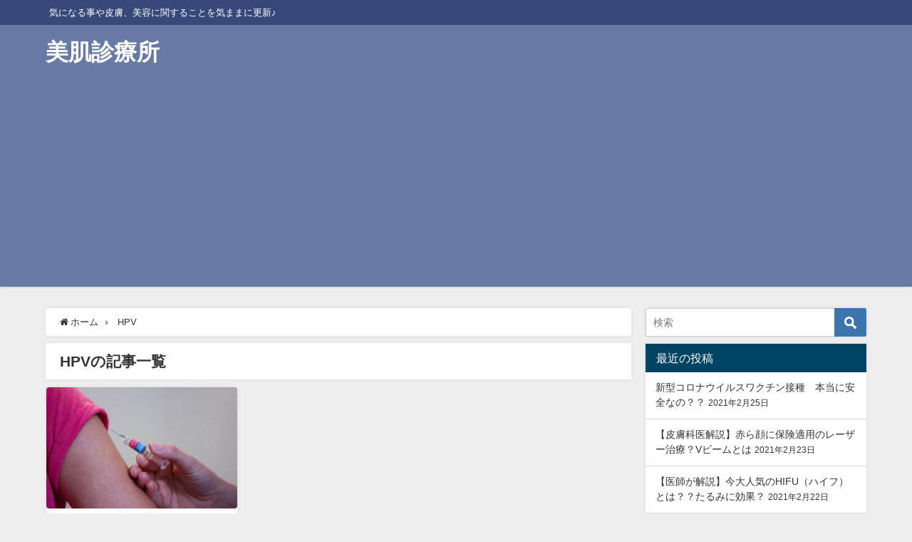

--- FILE ---
content_type: text/html; charset=UTF-8
request_url: https://nerineri-dr.com/tag/hpv/
body_size: 11485
content:
<!DOCTYPE html>
<html lang="ja">
<head>
<meta charset="utf-8">
<meta http-equiv="X-UA-Compatible" content="IE=edge">
<meta name="viewport" content="width=device-width, initial-scale=1" />
<title>  HPV | 皮膚科医の美肌診療所</title>
<meta name="robots" content="noindex,follow">
<link rel="canonical" href="">
<link rel="shortcut icon" href="">
<!--[if IE]>
		<link rel="shortcut icon" href="">
<![endif]-->
<link rel="apple-touch-icon" href="" />
<link rel='dns-prefetch' href='//cdnjs.cloudflare.com' />
<link rel='dns-prefetch' href='//s.w.org' />
<link rel="alternate" type="application/rss+xml" title="美肌診療所 &raquo; フィード" href="https://nerineri-dr.com/feed/" />
<link rel="alternate" type="application/rss+xml" title="美肌診療所 &raquo; コメントフィード" href="https://nerineri-dr.com/comments/feed/" />
<link rel="alternate" type="application/rss+xml" title="美肌診療所 &raquo; HPV タグのフィード" href="https://nerineri-dr.com/tag/hpv/feed/" />
<link rel='stylesheet'   href='https://nerineri-dr.com/wp-includes/css/dist/block-library/style.min.css?ver=4.6.5'  media='all'>
<link rel='stylesheet'   href='https://nerineri-dr.com/wp-content/plugins/contact-form-7/includes/css/styles.css?ver=4.6.5'  media='all'>
<link rel='stylesheet'   href='https://nerineri-dr.com/wp-content/plugins/wordpress-popular-posts/public/css/wpp.css?ver=4.6.5'  media='all'>
<link rel='stylesheet'   href='https://nerineri-dr.com/wp-content/themes/diver/style.min.css?ver=4.6.5'  media='all'>
<link rel='stylesheet'   href='https://nerineri-dr.com/wp-content/themes/diver_child/style.css?ver=4.6.5'  media='all'>
<link rel='stylesheet'   href='https://nerineri-dr.com/wp-content/themes/diver/lib/functions/editor/gutenberg/blocks.min.css?ver=4.6.5'  media='all'>
<link rel='stylesheet'   href='https://cdnjs.cloudflare.com/ajax/libs/Swiper/4.5.0/css/swiper.min.css'  media='all'>
<script src='https://nerineri-dr.com/wp-includes/js/jquery/jquery.js?ver=4.6.5' async charset='UTF-8'></script>
<script src='https://nerineri-dr.com/wp-includes/js/jquery/jquery-migrate.min.js?ver=4.6.5' async charset='UTF-8'></script>
<script type='text/javascript'>
/* <![CDATA[ */
var wpp_params = {"sampling_active":"0","sampling_rate":"100","ajax_url":"https:\/\/nerineri-dr.com\/wp-json\/wordpress-popular-posts\/v1\/popular-posts\/","ID":"","token":"535ee81f04","debug":""};
/* ]]> */
</script>
<script src='https://nerineri-dr.com/wp-content/plugins/wordpress-popular-posts/public/js/wpp-4.2.0.min.js?ver=4.6.5' async charset='UTF-8'></script>
<link rel="EditURI" type="application/rsd+xml" title="RSD" href="https://nerineri-dr.com/xmlrpc.php?rsd" />
<link rel="wlwmanifest" type="application/wlwmanifest+xml" href="https://nerineri-dr.com/wp-includes/wlwmanifest.xml" /> 
<meta name="generator" content="WordPress 5.2.23" />
<style>#onlynav ul ul,#nav_fixed #nav ul ul,.header-logo #nav ul ul{visibility:hidden;opacity:0;transition:.2s ease-in-out;transform:translateY(10px)}#onlynav ul ul ul,#nav_fixed #nav ul ul ul,.header-logo #nav ul ul ul{transform:translateX(-20px) translateY(0)}#onlynav ul li:hover>ul,#nav_fixed #nav ul li:hover>ul,.header-logo #nav ul li:hover>ul{visibility:visible;opacity:1;transform:translateY(0)}#onlynav ul ul li:hover>ul,#nav_fixed #nav ul ul li:hover>ul,.header-logo #nav ul ul li:hover>ul{transform:translateX(0) translateY(0)}</style><style>body{background:#eee;color:#333}a{color:#333}a:hover{color:#04C}.header-wrap,#header ul.sub-menu,#header ul.children,#scrollnav,.description_sp,#nav_fixed.fixed{background:#6779a5;color:#fff}.header-wrap a,#nav_fixed.fixed a,div.logo_title{color:#fff}.header-wrap a:hover,#nav_fixed.fixed a:hover,div.logo_title:hover{color:#04c}.drawer-nav-btn span{background-color:#fff}.drawer-nav-btn:before,.drawer-nav-btn:after{border-color:#fff}.header_small_menu{background:#364979;color:#fff;border-bottom:none}.header_small_menu a{color:#fff}.header_small_menu a:hover{color:#04c}#onlynav,#onlynav ul li a,#nav_fixed #nav ul ul{background:#6779a5;color:#fff}#onlynav ul>li:hover>a{background:#c8d0e2;color:#6779a5}#bigfooter{background:#6779a5;color:#fff}#bigfooter a{color:#fff}#bigfooter a:hover{color:#04c}#footer{background:#364979;color:#fff}#footer a{color:#fff}#footer a:hover{color:#04c}#sidebar .widget{background:#fff}.post-box-contents,#main-wrap #pickup_posts_container img,.hentry,#single-main .post-sub,.single_thumbnail,.navigation,.in_loop,#breadcrumb,.pickup-cat-list,.maintop-widget,.mainbottom-widget,#share_plz,.sticky-post-box,.catpage_content_wrap,.cat-post-main{background:#fff}.post-box{border-color:#5d8ac1}</style><style>.grid_post_thumbnail{height:170px}.post_thumbnail{height:180px}@media screen and (min-width:1201px){#main-wrap,.header-wrap .header-logo,.header_small_content,.bigfooter_wrap,.footer_content,.container_top_widget,.container_bottom_widget{width:90}}@media screen and (max-width:1200px){#main-wrap,.header-wrap .header-logo,.header_small_content,.bigfooter_wrap,.footer_content,.container_top_widget,.container_bottom_widget{width:96}}@media screen and (max-width:768px){#main-wrap,.header-wrap .header-logo,.header_small_content,.bigfooter_wrap,.footer_content,.container_top_widget,.container_bottom_widget{width:100%}}@media screen and (min-width:960px){#sidebar{width:310px}}@media screen and (max-width:767px){.grid_post_thumbnail{height:160px}.post_thumbnail{height:130px}}@media screen and (max-width:599px){.grid_post_thumbnail{height:100px}.post_thumbnail{height:70px}}</style><link rel="icon" href="https://nerineri-dr.com/wp-content/uploads/2019/07/cropped-HP-32x32.jpg" sizes="32x32" />
<link rel="icon" href="https://nerineri-dr.com/wp-content/uploads/2019/07/cropped-HP-192x192.jpg" sizes="192x192" />
<link rel="apple-touch-icon-precomposed" href="https://nerineri-dr.com/wp-content/uploads/2019/07/cropped-HP-180x180.jpg" />
<meta name="msapplication-TileImage" content="https://nerineri-dr.com/wp-content/uploads/2019/07/cropped-HP-270x270.jpg" />


<script src="https://apis.google.com/js/platform.js" async defer></script>
<script async src="//pagead2.googlesyndication.com/pagead/js/adsbygoogle.js"></script>
<script src="https://b.st-hatena.com/js/bookmark_button.js" charset="utf-8" async="async"></script>
<script>
window.___gcfg = {lang: 'ja'};
(function() {
var po = document.createElement('script'); po.type = 'text/javascript'; po.async = true;
po.src = 'https://apis.google.com/js/plusone.js';
var s = document.getElementsByTagName('script')[0]; s.parentNode.insertBefore(po, s);
})();
</script>

		<script>
		(function(i,s,o,g,r,a,m){i['GoogleAnalyticsObject']=r;i[r]=i[r]||function(){(i[r].q=i[r].q||[]).push(arguments)},i[r].l=1*new Date();a=s.createElement(o),m=s.getElementsByTagName(o)[0];a.async=1;a.src=g;m.parentNode.insertBefore(a,m)})(window,document,'script','//www.google-analytics.com/analytics.js','ga');ga('create',"UA-134687679-1",'auto');ga('send','pageview');</script>
		<meta name="google-site-verification" content="qwIVaAf4U2Z5ftJPb5maKMNZeQBQA-_YKR35UyU7pVQ" />

<script data-ad-client="ca-pub-9230269956557194" async src="https://pagead2.googlesyndication.com/pagead/js/adsbygoogle.js"></script></head>
<body itemscope="itemscope" itemtype="http://schema.org/WebPage" style="background-image:url('')" class="archive tag tag-hpv tag-281 wp-embed-responsive">

<div id="fb-root"></div>
<script>(function(d, s, id) {
  var js, fjs = d.getElementsByTagName(s)[0];
  if (d.getElementById(id)) return;
  js = d.createElement(s); js.id = id;
  js.src = "https://connect.facebook.net/ja_JP/sdk.js#xfbml=1&version=v2.12&appId=";
  fjs.parentNode.insertBefore(js, fjs);
}(document, 'script', 'facebook-jssdk'));</script>

<div id="container">
<!-- header -->
	<!-- lpページでは表示しない -->
	<div id="header" class="clearfix">
					<header class="header-wrap" role="banner" itemscope="itemscope" itemtype="http://schema.org/WPHeader">
			<div class="header_small_menu clearfix">
		<div class="header_small_content">
			<div id="description">気になる事や皮膚、美容に関することを気ままに更新♪</div>
			<nav class="header_small_menu_right" role="navigation" itemscope="itemscope" itemtype="http://scheme.org/SiteNavigationElement">
							</nav>
		</div>
	</div>

			<div class="header-logo clearfix">
				<!-- 	<button type="button" class="drawer-toggle drawer-hamburger">
	  <span class="sr-only">toggle navigation</span>
	  <span class="drawer-hamburger-icon"></span>
	</button> -->

	<div class="drawer-nav-btn-wrap"><span class="drawer-nav-btn"><span></span></span></div>



				<!-- /Navigation -->
				<div id="logo">
										<a href="https://nerineri-dr.com/">
													<div class="logo_title">美肌診療所</div>
											</a>
				</div>
									<nav id="nav" role="navigation" itemscope="itemscope" itemtype="http://scheme.org/SiteNavigationElement">
											</nav>
							</div>
		</header>
		<nav id="scrollnav" class="inline-nospace" role="navigation" itemscope="itemscope" itemtype="http://scheme.org/SiteNavigationElement">
					</nav>
		
		<div id="nav_fixed">
		<div class="header-logo clearfix">
			<!-- Navigation -->
			<!-- 	<button type="button" class="drawer-toggle drawer-hamburger">
	  <span class="sr-only">toggle navigation</span>
	  <span class="drawer-hamburger-icon"></span>
	</button> -->

	<div class="drawer-nav-btn-wrap"><span class="drawer-nav-btn"><span></span></span></div>



			<!-- /Navigation -->
			<div class="logo clearfix">
				<a href="https://nerineri-dr.com/">
											<div class="logo_title">美肌診療所</div>
									</a>
			</div>
					<nav id="nav" role="navigation" itemscope="itemscope" itemtype="http://scheme.org/SiteNavigationElement">
							</nav>
				</div>
	</div>
							</div>
	<div class="d_sp">
		</div>
	
	<div id="main-wrap">
	<!-- main -->
	<main id="main" style="float:left;margin-right:-330px;padding-right:330px;" role="main">
		<ul id="breadcrumb" itemscope itemtype="http://schema.org/BreadcrumbList">
<li itemprop="itemListElement" itemscope itemtype="http://schema.org/ListItem"><a href="https://nerineri-dr.com/" itemprop="item"><span itemprop="name"><i class="fa fa-home" aria-hidden="true"></i> ホーム</span></a><meta itemprop="position" content="1" /></li><li itemprop="itemListElement" itemscope itemtype="http://schema.org/ListItem"><span itemprop="name">  HPV</span></a><meta itemprop="position" content="2" /></li></ul>			<div class="wrap-post-title">HPVの記事一覧</div>
<section class="wrap-grid-post-box">
	
					<article class="grid_post-box" role="article">
			<div class="post-box-contents clearfix" data-href="https://nerineri-dr.com/hpv-vaccine/">
				<figure class="grid_post_thumbnail">
										<div class="post_thumbnail_wrap">
					<img src="[data-uri]" data-src="https://nerineri-dr.com/wp-content/uploads/2020/05/vaccination-1215279_1920-300x200.jpg" class="lazyload" alt="HPVワクチン">					</div>
					
				</figure>

				<section class="post-meta-all">
											<div class="post-cat" style="background:"><a href="https://nerineri-dr.com/category/%e3%83%af%e3%82%af%e3%83%81%e3%83%b3/" rel="category tag">ワクチン</a></div>
											<div class="post-tag"><a href="https://nerineri-dr.com/tag/hpv/" rel="tag">HPV</a><a href="https://nerineri-dr.com/tag/hpv%e3%83%af%e3%82%af%e3%83%81%e3%83%b3/" rel="tag">HPVワクチン</a><a href="https://nerineri-dr.com/tag/%e5%ad%90%e5%ae%ae%e9%a0%b8%e7%99%8c/" rel="tag">子宮頸癌</a></div>					<div class="post-title">
						<a href="https://nerineri-dr.com/hpv-vaccine/" title="【医師監修】HPVワクチンは絶対打った方が良い理由" rel="bookmark">【医師監修】HPVワクチンは絶対打った方が良い理由</a>
					</div>
					<div class="post-substr">
											初めまして医師をしております。 今回はHPVワクチンについてのあれこれを解説していきたいと思います。...										</div>
				</section>
									<time datetime="2020-05-26" class="post-date">
					2020年5月26日	
					</time>
													<ul class="post-author">
						<li class="post-author-thum"><img alt='' src='https://secure.gravatar.com/avatar/1e6e2306edf206261bf84d564852c297?s=25&#038;d=mm&#038;r=g' srcset='https://secure.gravatar.com/avatar/1e6e2306edf206261bf84d564852c297?s=50&#038;d=mm&#038;r=g 2x' class='avatar avatar-25 photo' height='25' width='25' /></li>
						<li class="post-author-name"><a href="https://nerineri-dr.com/author/alanmasanori/">デルマン</a></li>
					</ul>
							</div>
		</article>
			</section>

<style> 
	.grid_post-box .post-meta-all {padding-bottom: 33px;}
	@media screen and (max-width: 599px){
		.grid_post-box .post-meta-all{padding-bottom: 28px;}
	}
</style>
<!-- pager -->
<!-- /pager	 -->	</main>
	<!-- /main -->
		<!-- sidebar -->
	<div id="sidebar" style="float:right;" role="complementary">
		<div class="sidebar_content">
						<div id="search-2" class="widget widget_search"><form method="get" class="searchform" action="https://nerineri-dr.com/" role="search">
	<input type="text" placeholder="検索" name="s" class="s">
	<input type="submit" class="searchsubmit" value="">
</form></div>		<div id="recent-posts-2" class="widget widget_recent_entries">		<div class="widgettitle">最近の投稿</div>		<ul>
											<li>
					<a href="https://nerineri-dr.com/covid-19-vaccine/">新型コロナウイルスワクチン接種　本当に安全なの？？</a>
											<span class="post-date">2021年2月25日</span>
									</li>
											<li>
					<a href="https://nerineri-dr.com/vbeam/">【皮膚科医解説】赤ら顔に保険適用のレーザー治療？Vビームとは</a>
											<span class="post-date">2021年2月23日</span>
									</li>
											<li>
					<a href="https://nerineri-dr.com/hifu/">【医師が解説】今大人気のHIFU（ハイフ）とは？？たるみに効果？</a>
											<span class="post-date">2021年2月22日</span>
									</li>
											<li>
					<a href="https://nerineri-dr.com/%e5%8c%bb%e5%b8%ab%e3%81%8c%e8%a7%a3%e8%aa%ac%e3%80%90%e7%8c%ab%e3%82%a2%e3%83%ac%e3%83%ab%e3%82%ae%e3%83%bc%e3%81%a8%e8%b1%9a%e8%82%89%e3%80%91%e9%a9%9a%e6%84%95%e3%81%ae%e9%96%a2%e4%bf%82/">医師が解説【猫アレルギーと豚肉】驚愕の関係</a>
											<span class="post-date">2021年2月9日</span>
									</li>
											<li>
					<a href="https://nerineri-dr.com/eclock-gel-armpit-hyperhidrosis/">【新薬】脇多汗症治療薬《エクロックゲル》販売予定決定</a>
											<span class="post-date">2020年10月12日</span>
									</li>
											<li>
					<a href="https://nerineri-dr.com/nmnsupplement/">【医師が解説】NMNサプリメントって何？？若返りは本当なの？</a>
											<span class="post-date">2020年9月29日</span>
									</li>
											<li>
					<a href="https://nerineri-dr.com/isodine/">【医師が解説】イソジンでコロナ予防ができるって本当？？</a>
											<span class="post-date">2020年8月12日</span>
									</li>
					</ul>
		</div>
<div id="wpp-2" class="widget popular-posts">
<div class="widgettitle">今月の人気記事</div><!-- cached -->
<!-- WordPress Popular Posts -->

<ul class="wpp-list wpp-list-with-thumbnails">
<li>
<a href="https://nerineri-dr.com/blue-light/" title="皮膚科医が語るブルーライトの正体と肌への影響" target="_self"><img src="https://nerineri-dr.com/wp-content/uploads/wordpress-popular-posts/838-featured-75x75.png" width="75" height="75" alt="皮膚科医が語るブルーライトの正体と肌への影響" class="wpp-thumbnail wpp_cached_thumb wpp_featured" /></a>
<a href="https://nerineri-dr.com/blue-light/" title="皮膚科医が語るブルーライトの正体と肌への影響" class="wpp-post-title" target="_self">皮膚科医が語るブルーライトの正体と肌への影響</a>
</li>
<li>
<a href="https://nerineri-dr.com/desarex/" title="効き目長い！！抗ヒスタミン薬「デザレックス」" target="_self"><img src="https://nerineri-dr.com/wp-content/uploads/wordpress-popular-posts/1287-featured-75x75.jpeg" width="75" height="75" alt="効き目長い！！抗ヒスタミン薬「デザレックス」" class="wpp-thumbnail wpp_cached_thumb wpp_featured" /></a>
<a href="https://nerineri-dr.com/desarex/" title="効き目長い！！抗ヒスタミン薬「デザレックス」" class="wpp-post-title" target="_self">効き目長い！！抗ヒスタミン薬「デザレックス」</a>
</li>
<li>
<a href="https://nerineri-dr.com/steroid/" title="ステロイドと保湿剤の塗る順序" target="_self"><img src="https://nerineri-dr.com/wp-content/uploads/wordpress-popular-posts/1308-featured-75x75.jpg" width="75" height="75" alt="ステロイドと保湿剤の塗る順序" class="wpp-thumbnail wpp_cached_thumb wpp_featured" /></a>
<a href="https://nerineri-dr.com/steroid/" title="ステロイドと保湿剤の塗る順序" class="wpp-post-title" target="_self">ステロイドと保湿剤の塗る順序</a>
</li>
<li>
<a href="https://nerineri-dr.com/painkiller/" title="痛み止め（鎮痛剤）の強さランキング、選び方のポイント" target="_self"><img src="https://nerineri-dr.com/wp-content/uploads/wordpress-popular-posts/2457-featured-75x75.jpg" width="75" height="75" alt="痛み止め（鎮痛剤）の強さランキング、選び方のポイント" class="wpp-thumbnail wpp_cached_thumb wpp_featured" /></a>
<a href="https://nerineri-dr.com/painkiller/" title="痛み止め（鎮痛剤）の強さランキング、選び方のポイント" class="wpp-post-title" target="_self">痛み止め（鎮痛剤）の強さランキング、選び方のポイント</a>
</li>
<li>
<a href="https://nerineri-dr.com/surgical-tape/" title="皮膚科医監修：皮膚科でよく使用されるサージカルテープのあれこれ" target="_self"><img src="https://nerineri-dr.com/wp-content/uploads/wordpress-popular-posts/2848-featured-75x75.jpg" width="75" height="75" alt="皮膚科医監修：皮膚科でよく使用されるサージカルテープのあれこれ" class="wpp-thumbnail wpp_cached_thumb wpp_featured" /></a>
<a href="https://nerineri-dr.com/surgical-tape/" title="皮膚科医監修：皮膚科でよく使用されるサージカルテープのあれこれ" class="wpp-post-title" target="_self">皮膚科医監修：皮膚科でよく使用されるサージカルテープのあれこれ</a>
</li>
</ul>

</div>
<div id="archives-3" class="widget widget_archive"><div class="widgettitle">アーカイブ</div>		<label class="screen-reader-text" for="archives-dropdown-3">アーカイブ</label>
		<select id="archives-dropdown-3" name="archive-dropdown">
			
			<option value="">月を選択</option>
				<option value='https://nerineri-dr.com/2021/02/'> 2021年2月 &nbsp;(4)</option>
	<option value='https://nerineri-dr.com/2020/10/'> 2020年10月 &nbsp;(1)</option>
	<option value='https://nerineri-dr.com/2020/09/'> 2020年9月 &nbsp;(1)</option>
	<option value='https://nerineri-dr.com/2020/08/'> 2020年8月 &nbsp;(1)</option>
	<option value='https://nerineri-dr.com/2020/06/'> 2020年6月 &nbsp;(4)</option>
	<option value='https://nerineri-dr.com/2020/05/'> 2020年5月 &nbsp;(10)</option>
	<option value='https://nerineri-dr.com/2020/04/'> 2020年4月 &nbsp;(7)</option>
	<option value='https://nerineri-dr.com/2020/03/'> 2020年3月 &nbsp;(5)</option>
	<option value='https://nerineri-dr.com/2020/02/'> 2020年2月 &nbsp;(1)</option>
	<option value='https://nerineri-dr.com/2020/01/'> 2020年1月 &nbsp;(5)</option>
	<option value='https://nerineri-dr.com/2019/12/'> 2019年12月 &nbsp;(1)</option>
	<option value='https://nerineri-dr.com/2019/11/'> 2019年11月 &nbsp;(2)</option>
	<option value='https://nerineri-dr.com/2019/10/'> 2019年10月 &nbsp;(1)</option>
	<option value='https://nerineri-dr.com/2019/09/'> 2019年9月 &nbsp;(30)</option>
	<option value='https://nerineri-dr.com/2019/08/'> 2019年8月 &nbsp;(30)</option>
	<option value='https://nerineri-dr.com/2019/07/'> 2019年7月 &nbsp;(30)</option>
	<option value='https://nerineri-dr.com/2019/06/'> 2019年6月 &nbsp;(31)</option>
	<option value='https://nerineri-dr.com/2019/05/'> 2019年5月 &nbsp;(24)</option>
	<option value='https://nerineri-dr.com/2019/02/'> 2019年2月 &nbsp;(2)</option>

		</select>

<script type='text/javascript'>
/* <![CDATA[ */
(function() {
	var dropdown = document.getElementById( "archives-dropdown-3" );
	function onSelectChange() {
		if ( dropdown.options[ dropdown.selectedIndex ].value !== '' ) {
			document.location.href = this.options[ this.selectedIndex ].value;
		}
	}
	dropdown.onchange = onSelectChange;
})();
/* ]]> */
</script>

		</div>        <div class="clearfix diver_widget_adarea ">
            <div class="diver_widget_adlabel"></div>
                            <div class="col2"><div class="diver_ad"><script async src="https://pagead2.googlesyndication.com/pagead/js/adsbygoogle.js"></script>
<!-- スカイクレーパー小 -->
<ins class="adsbygoogle"
     style="display:block"
     data-ad-client="ca-pub-9230269956557194"
     data-ad-slot="7156095822"
     data-ad-format="auto"
     data-full-width-responsive="true"></ins>
<script>
     (adsbygoogle = window.adsbygoogle || []).push({});
</script></div></div>
                <div class="col2"><div class="diver_ad"><script async src="https://pagead2.googlesyndication.com/pagead/js/adsbygoogle.js"></script>
<!-- スカイクレパー -->
<ins class="adsbygoogle"
     style="display:block"
     data-ad-client="ca-pub-9230269956557194"
     data-ad-slot="8977084586"
     data-ad-format="auto"
     data-full-width-responsive="true"></ins>
<script>
     (adsbygoogle = window.adsbygoogle || []).push({});
</script></div></div>
                    </div>
                <div id="diver_widget_profile-5" class="widget widget_diver_widget_profile">            <div class="widgettitle">プロフィール</div>            <div class="diver_widget_profile clearfix">
                            <div class="clearfix coverimg lazyload no" >
                  <img class="lazyload" src="[data-uri]" data-src="https://nerineri-dr.com/wp-content/uploads/2019/07/HP-1.jpg" alt="userimg" />
                </div>
                            <div class="img_meta">
                    <div class="name">デルマン</div>
                    <ul class="profile_sns">
                                            <li><a class="twitter" href="https://twitter.com/derman_neri" target="_blank"><i class="fa fa-twitter" aria-hidden="true"></i></a></li>                      <li><a class="instagram" href="https://www.instagram.com/derman_clinic/" target="_blank"><i class="fa fa-instagram" aria-hidden="true"></i></a></li>                                                                </ul>
                  </div>
              <div class="meta">
                都内で皮膚科医をしています♪<br />
皮膚科、美容皮膚科、美容形成、スキンケア、美肌              </div>
                          </div>
        </div>        						<div id="fix_sidebar">
															</div>
		</div>
	</div>
	<!-- /sidebar -->
</div>
					<div class="container_bottom_widget">
				<div class="container_bottom_widget_content clearfix">
				
        <div id="diver_widget_pcsp-2" class="widget containerbottom-widget containerwidget widget_diver_widget_pcsp">      
                              <div class="textwidget">
                                    </div>
            </div>				</div>
			</div>
				</div>
		<!-- /container -->
		
			<!-- Big footer -->
				<div id="bigfooter">
		<div class="bigfooter_wrap clearfix">
			<div class="bigfooter_colomn col4">
							</div>
			<div class="bigfooter_colomn col4">
							</div>
							<div class="bigfooter_colomn col4">
									</div>
						<div class="bigfooter_colomn col4">
				        <div class="clearfix diver_widget_adarea ">
            <div class="diver_widget_adlabel"></div>
                            <div class="diver_ad"></div>
                    </div>
                <div class="clearfix diver_widget_adarea ">
            <div class="diver_widget_adlabel"></div>
                            <div class="diver_ad"></div>
                    </div>
        			</div>
		</div>
	</div>
			<!-- /Big footer -->

			<!-- footer -->
			<footer id="footer">
				<div class="footer_content clearfix">
					<nav class="footer_navi" role="navigation">
											</nav>
					<p id="copyright">皮膚科医の美肌診療所 All Rights Reserved.</p>
				</div>
			</footer>
			<!-- /footer -->
						<!-- フッターmenu -->
						<!-- フッターCTA -->
					
		<style>@media screen and (max-width:599px){.grid_post-box{width:50%!important}}</style><style>.appeal_box,#share_plz,.hentry,#single-main .post-sub,#breadcrumb,#sidebar .widget,.navigationd,.pickup-cat-wrap,.maintop-widget,.mainbottom-widget,.post-box-contents,.pickup_post_list,.pickup_post_list img,.sticky-post-box,.p-entry__tw-follow,.p-entry__push,.catpage_content_wrap,.diver_widget_post_list .post_list img,.pickup-cat-img img,.sticky-post-box .post_thumbnail img,.wpp-thumbnail,.post_list_wrap img,.single-recommend img,.post_footer_author .author-post-thumb img,.grid_post_thumbnail img{border-radius:4px}</style><style>.appeal_box,#share_plz,.hentry,#single-main .post-sub,#breadcrumb,#sidebar .widget,.navigation,.wrap-post-title,.pickup-cat-wrap,.maintop-widget,.mainbottom-widget,.post-box-contents,.pickup_post_list,.sticky-post-box,.p-entry__tw-follow,.p-entry__push,.catpage_content_wrap,#cta{-webkit-box-shadow:0 0 5px #ddd;-moz-box-shadow:0 0 5px #ddd;box-shadow:0 0 5px #ddd;-webkit-box-shadow:0 0 0 5px rgba(150,150,150,.2);-moz-box-shadow:0 0 5px rgba(150,150,150,.2);box-shadow:0 0 5px rgba(150,150,150,.2)}</style><style>.newlabel{display:inline-block;position:absolute;margin:0;text-align:center;font-size:13px;color:#fff;font-size:13px;background:#f66;top:0}.newlabel span{color:#fff;background:#f66}.pickup-cat-img .newlabel::before{content:"";top:0;left:0;border-bottom:40px solid transparent;border-left:40px solid #f66;position:absolute}.pickup-cat-img .newlabel span{font-size:11px;display:block;top:6px;transform:rotate(-45deg);left:0;position:absolute;z-index:101;background:0 0}@media screen and (max-width:768px){.newlabel span{font-size:.6em}}</style><style>.post-box-contents .newlabel{top:-8px;left:-8px;width:77px;height:80px;overflow:hidden;background:0 0}.post-box-contents .newlabel span{white-space:nowrap;display:inline-block;position:absolute;padding:7px 0;right:-9px;top:17px;width:112px;text-align:center;line-height:10px;letter-spacing:.05em;-webkit-transform:rotate(-45deg);-ms-transform:rotate(-45deg);transform:rotate(-45deg);box-shadow:0 2px 5px rgba(0,0,0,.2)}.post-box-contents .newlabel span:before,.post-box-contents .newlabel span:after{position:absolute;content:"";border-top:6px solid #666;border-left:6px solid transparent;border-right:6px solid transparent;bottom:-6px}.post-box-contents .newlabel span:before{left:1px}.post-box-contents .newlabel span:after{right:3px}@media screen and (max-width:768px){.post-box-contents .newlabel span{line-height:0;width:70px;top:7px}.post-box-contents .newlabel{top:-4px;left:-4px;width:41px}.post-box-contents .newlabel span:before{left:7px}.post-box-contents .newlabel span:after{right:8px}.post-box-contents .newlabel span:before,.post-box-contents .newlabel span:after{border-top:3px solid #666;border-left:3px solid transparent;border-right:3px solid transparent;bottom:-3px}</style><style>.grid_post-box:hover .grid_post_thumbnail img,.post-box:hover .post_thumbnail img{-webkit-transform:scale(1.2);transform:scale(1.2)}</style><style>#page-top a{background:rgba(0,0,0,.6);color:#fff}</style><style>.wpp-list li:nth-child(1):after,.diver_popular_posts li:nth-child(1):after{background:rgb(255,230,88)}.wpp-list li:nth-child(2):after,.diver_popular_posts li:nth-child(2):after{background:#ccc}.wpp-list li:nth-child(3):after,.diver_popular_posts li:nth-child(3):after{background:rgba(255,121,37,.8)}.popular-posts li:after{content:counter(wpp-ranking,decimal);counter-increment:wpp-ranking}.diver_popular_posts li:after{content:counter(dpp-ranking,decimal);counter-increment:dpp-ranking}.popular-posts li:after,.diver_popular_posts li:after{line-height:1;position:absolute;padding:3px 6px;left:4px;top:4px;background:#313131;color:#fff;font-size:1em;border-radius:50%;font-weight:bold;z-index:}</style><style>h2{color:#fff}h3{color:#333;border:0}h4{color:#666}h5{color:#666}</style><style>.content h2{background:#607d8b;border-radius:3px}</style><style>.content h3{border-bottom:2px solid #333;background:#fff;border-radius:0}</style><style>.content h4{padding-left:30px;border-bottom:2px solid #666;border-radius:0}.content h4::after{position:absolute;top:.8em;left:.4em;z-index:2;content:'';width:10px;height:10px;background-color:#666;-webkit-transform:rotate(45deg);transform:rotate(45deg)}</style><style>.wrap-post-title,.wrap-post-title a{color:#333}</style><style>.wrap-post-title,.widget .wrap-post-title{background:#fff}</style><style>.widgettitle{color:#fff}</style><style>.widgettitle{background:#004363}</style><style>.content{font-size:17px;line-height:1.8}.content p{padding:0 0 1em}.content ul,.content ol,.content table,.content dl{margin-bottom:1em}.single_thumbnail img{max-height:500px}@media screen and (max-width:768px){.content{font-size:16px}}</style><style>.diver_firstview_simple.stripe.length{background-image:linear-gradient(-90deg,transparent 25%,#fff 25%,#fff 50%,transparent 50%,transparent 75%,#fff 75%,#fff);background-size:80px 50px}.diver_firstview_simple.stripe.slant{background-image:linear-gradient(-45deg,transparent 25%,#fff 25%,#fff 50%,transparent 50%,transparent 75%,#fff 75%,#fff);background-size:50px 50px}.diver_firstview_simple.stripe.vertical{background-image:linear-gradient(0deg,transparent 25%,#fff 25%,#fff 50%,transparent 50%,transparent 75%,#fff 75%,#fff);background-size:50px 80px}.diver_firstview_simple.dot{background-image:radial-gradient(#fff 20%,transparent 0),radial-gradient(#fff 20%,transparent 0);background-position:0 0,10px 10px;background-size:20px 20px}.diver_firstview_simple.tile.length,.diver_firstview_simple.tile.vertical{background-image:linear-gradient(45deg,#fff 25%,transparent 25%,transparent 75%,#fff 75%,#fff),linear-gradient(45deg,#fff 25%,transparent 25%,transparent 75%,#fff 75%,#fff);background-position:5px 5px,40px 40px;background-size:70px 70px}.diver_firstview_simple.tile.slant{background-image:linear-gradient(45deg,#fff 25%,transparent 25%,transparent 75%,#fff 75%,#fff),linear-gradient(-45deg,#fff 25%,transparent 25%,transparent 75%,#fff 75%,#fff);background-size:50px 50px;background-position:25px}.diver_firstview_simple.grad.length{background:linear-gradient(#fff,#2443f2)}.diver_firstview_simple.grad.vertical{background:linear-gradient(-90deg,#fff,#2443f2)}.diver_firstview_simple.grad.slant{background:linear-gradient(-45deg,#fff,#2443f2)}.single_thumbnail:before{content:'';background:inherit;-webkit-filter:grayscale(100%) blur(5px) brightness(.9);-moz-filter:grayscale(100%) blur(5px) brightness(.9);-o-filter:grayscale(100%) blur(5px) brightness(.9);-ms-filter:grayscale(100%) blur(5px) brightness(.9);filter:grayscale(100%) blur(5px) brightness(.9);position:absolute;top:-5px;left:-5px;right:-5px;bottom:-5px;z-index:-1}/****************************************

          カエレバ・ヨメレバ

		*****************************************/.cstmreba{width:98%;height:auto;margin:36px 0}.booklink-box,.kaerebalink-box,.tomarebalink-box{width:100%;background-color:#fff;overflow:hidden;box-sizing:border-box;padding:12px 8px;margin:1em 0;-webkit-box-shadow:0 0 5px rgba(0,0,0,.1);-moz-box-shadow:0 0 5px rgba(0,0,0,.1);box-shadow:0 0 5px rgba(0,0,0,.1)}.booklink-image,.kaerebalink-image,.tomarebalink-image{width:150px;float:left;margin:0 14px 0 0;text-align:center}.booklink-image a,.kaerebalink-image a,.tomarebalink-image a{width:100%;display:block}.booklink-image a img,.kaerebalink-image a img,.tomarebalink-image a img{margin:0;padding:0;text-align:center}.booklink-info,.kaerebalink-info,.tomarebalink-info{overflow:hidden;line-height:170%;color:#333}.booklink-info a,.kaerebalink-info a,.tomarebalink-info a{text-decoration:none}.booklink-name>a,.kaerebalink-name>a,.tomarebalink-name>a{border-bottom:1px dotted;color:#04c;font-size:16px}.booklink-name>a:hover,.kaerebalink-name>a:hover,.tomarebalink-name>a:hover{color:#722031}.booklink-powered-date,.kaerebalink-powered-date,.tomarebalink-powered-date{font-size:10px;line-height:150%}.booklink-powered-date a,.kaerebalink-powered-date a,.tomarebalink-powered-date a{border-bottom:1px dotted;color:#04c}.booklink-detail,.kaerebalink-detail,.tomarebalink-address{font-size:12px}.kaerebalink-link1 img,.booklink-link2 img,.tomarebalink-link1 img{display:none}.booklink-link2>div,.kaerebalink-link1>div,.tomarebalink-link1>div{float:left;width:32.33333%;margin:.5% 0;margin-right:1%}/***** ボタンデザインここから ******/.booklink-link2 a,.kaerebalink-link1 a,.tomarebalink-link1 a{width:100%;display:inline-block;text-align:center;font-size:.9em;line-height:2em;padding:3% 1%;margin:1px 0;border-radius:2px;color:#fff!important;box-shadow:0 2px 0 #ccc;background:#ccc;position:relative;transition:0s;font-weight:bold}.booklink-link2 a:hover,.kaerebalink-link1 a:hover,.tomarebalink-link1 a:hover{top:2px;box-shadow:none}.tomarebalink-link1 .shoplinkrakuten a{background:#76ae25}.tomarebalink-link1 .shoplinkjalan a{background:#ff7a15}.tomarebalink-link1 .shoplinkjtb a{background:#c81528}.tomarebalink-link1 .shoplinkknt a{background:#0b499d}.tomarebalink-link1 .shoplinkikyu a{background:#bf9500}.tomarebalink-link1 .shoplinkrurubu a{background:#006}.tomarebalink-link1 .shoplinkyahoo a{background:#f03}.kaerebalink-link1 .shoplinkyahoo a{background:#f03}.kaerebalink-link1 .shoplinkbellemaison a{background:#84be24}.kaerebalink-link1 .shoplinkcecile a{background:#8d124b}.kaerebalink-link1 .shoplinkkakakucom a{background:#314995}.booklink-link2 .shoplinkkindle a{background:#007dcd}.booklink-link2 .shoplinkrakukobo a{background:#d50000}.booklink-link2 .shoplinkbk1 a{background:#0085cd}.booklink-link2 .shoplinkehon a{background:#2a2c6d}.booklink-link2 .shoplinkkino a{background:#003e92}.booklink-link2 .shoplinktoshokan a{background:#333}.kaerebalink-link1 .shoplinkamazon a,.booklink-link2 .shoplinkamazon a{background:#FF9901}.kaerebalink-link1 .shoplinkrakuten a,.booklink-link2 .shoplinkrakuten a{background:#c20004}.kaerebalink-link1 .shoplinkseven a,.booklink-link2 .shoplinkseven a{background:#225496}/***** ボタンデザインここまで ******/.booklink-footer{clear:both}/***  解像度480px以下のスタイル ***/@media screen and (max-width:480px){.booklink-image,.kaerebalink-image,.tomarebalink-image{width:100%;float:none!important}.booklink-link2>div,.kaerebalink-link1>div,.tomarebalink-link1>div{width:49%;margin:.5%}.booklink-info,.kaerebalink-info,.tomarebalink-info{text-align:center;padding-bottom:1px}}/**** kaereba ****/</style><style>.nav_in_btn li.nav_in_btn_list_1 a{background:#fff;color:#335}.nav_in_btn li.nav_in_btn_list_2 a{background:#fff;color:#335}.nav_in_btn li.nav_in_btn_list_3 a{background:#fff;color:#335}.nav_in_btn li.nav_in_btn_list_4 a{background:#fff;color:#335}.nav_in_btn ul li{border-left:solid 1px #d4d4d4}.nav_in_btn ul li:last-child{border-right:solid 1px #d4d4d4}.d_sp .nav_in_btn ul li{width:100%}</style><link crossorigin="anonymous" rel='stylesheet'   href='https://maxcdn.bootstrapcdn.com/font-awesome/4.7.0/css/font-awesome.min.css'  media='all'>
<link rel='stylesheet'   href='https://cdnjs.cloudflare.com/ajax/libs/lity/2.3.1/lity.min.css'  media='all'>
<link rel='stylesheet'   href='https://nerineri-dr.com/wp-content/themes/diver/lib/assets/prism/prism.css?ver=4.6.5'  media='all'>
<script type='text/javascript'>
/* <![CDATA[ */
var wpcf7 = {"apiSettings":{"root":"https:\/\/nerineri-dr.com\/wp-json\/contact-form-7\/v1","namespace":"contact-form-7\/v1"}};
/* ]]> */
</script>
<script src='https://nerineri-dr.com/wp-content/plugins/contact-form-7/includes/js/scripts.js?ver=4.6.5' async charset='UTF-8'></script>
<script defer src='https://nerineri-dr.com/wp-content/themes/diver/lib/assets/sticky/jquery.fit-sidebar.min.js?ver=4.6.5' async charset='UTF-8'></script>
<script defer src='https://nerineri-dr.com/wp-content/themes/diver/lib/assets/diver.min.js?ver=4.6.5' async charset='UTF-8'></script>
<script src='//cdnjs.cloudflare.com/ajax/libs/lazysizes/4.1.5/plugins/unveilhooks/ls.unveilhooks.min.js?ver=5.2.23' async charset='UTF-8'></script>
<script src='//cdnjs.cloudflare.com/ajax/libs/lazysizes/4.1.5/lazysizes.min.js?ver=5.2.23' async charset='UTF-8'></script>
<script src='https://cdnjs.cloudflare.com/ajax/libs/Swiper/4.5.0/js/swiper.min.js?ver=5.2.23' async charset='UTF-8'></script>
<script defer src='https://cdnjs.cloudflare.com/ajax/libs/gsap/2.1.2/TweenMax.min.js?ver=5.2.23' async charset='UTF-8'></script>
<script defer src='https://cdnjs.cloudflare.com/ajax/libs/lity/2.3.1/lity.min.js?ver=5.2.23' async charset='UTF-8'></script>
<script defer src='https://nerineri-dr.com/wp-content/themes/diver/lib/assets/tabbar/tabbar-min.js?ver=4.6.5' async charset='UTF-8'></script>
<script defer src='https://nerineri-dr.com/wp-content/themes/diver/lib/assets/prism/prism.js?ver=4.6.5' async charset='UTF-8'></script>
		<script>!function(d,i){if(!d.getElementById(i)){var j=d.createElement("script");j.id=i;j.src="https://widgets.getpocket.com/v1/j/btn.js?v=1";var w=d.getElementById(i);d.body.appendChild(j);}}(document,"pocket-btn-js");</script>
		
		<div class="drawer-overlay"></div>
		<div class="drawer-nav">        <div id="diver_widget_profile-4" class="widget widget_diver_widget_profile">            <div class="drawer_content_title">SNS</div>            <div class="diver_widget_profile clearfix">
                            <div class="clearfix coverimg lazyload no" >
                  <img class="lazyload" src="[data-uri]" data-src="https://nerineri-dr.com/wp-content/uploads/2019/07/HP-1.jpg" alt="userimg" />
                </div>
                            <div class="img_meta">
                    <div class="name">デルマン</div>
                    <ul class="profile_sns">
                                            <li><a class="twitter" href="https://twitter.com/derman_neri" target="_blank"><i class="fa fa-twitter" aria-hidden="true"></i></a></li>                      <li><a class="instagram" href="https://www.instagram.com/derman_clinic/" target="_blank"><i class="fa fa-instagram" aria-hidden="true"></i></a></li>                                                                </ul>
                  </div>
              <div class="meta">
                              </div>
                          </div>
        </div>        <div id="categories-2" class="widget widget_categories"><div class="drawer_content_title">カテゴリー</div><form action="https://nerineri-dr.com" method="get"><label class="screen-reader-text" for="cat">カテゴリー</label><select  name='cat' id='cat' class='postform' >
	<option value='-1'>カテゴリーを選択</option>
	<option class="level-0" value="54">かぶれ&nbsp;&nbsp;(5)</option>
	<option class="level-0" value="302">たるみ&nbsp;&nbsp;(1)</option>
	<option class="level-0" value="86">まつ毛&nbsp;&nbsp;(1)</option>
	<option class="level-0" value="8">アトピー&nbsp;&nbsp;(9)</option>
	<option class="level-0" value="138">アレルギー&nbsp;&nbsp;(5)</option>
	<option class="level-0" value="44">イボ&nbsp;&nbsp;(2)</option>
	<option class="level-0" value="224">インフルエンザ&nbsp;&nbsp;(2)</option>
	<option class="level-0" value="76">オムツかぶれ&nbsp;&nbsp;(2)</option>
	<option class="level-0" value="254">オンライン診療&nbsp;&nbsp;(1)</option>
	<option class="level-0" value="80">クマ&nbsp;&nbsp;(1)</option>
	<option class="level-0" value="136">ケロイド&nbsp;&nbsp;(1)</option>
	<option class="level-0" value="183">サプリメント&nbsp;&nbsp;(1)</option>
	<option class="level-0" value="5">シミ&nbsp;&nbsp;(18)</option>
	<option class="level-0" value="66">シワ&nbsp;&nbsp;(2)</option>
	<option class="level-0" value="103">スキンケア&nbsp;&nbsp;(5)</option>
	<option class="level-0" value="112">スキンケアタイプ&nbsp;&nbsp;(1)</option>
	<option class="level-0" value="41">ステロイド&nbsp;&nbsp;(9)</option>
	<option class="level-0" value="42">ステロイド，ヒルドイド&nbsp;&nbsp;(1)</option>
	<option class="level-0" value="105">タバコ&nbsp;&nbsp;(2)</option>
	<option class="level-0" value="21">ダイエット&nbsp;&nbsp;(9)</option>
	<option class="level-0" value="3">ニキビ&nbsp;&nbsp;(25)</option>
	<option class="level-0" value="73">ホクロ&nbsp;&nbsp;(2)</option>
	<option class="level-0" value="215">ポイントサイト&nbsp;&nbsp;(2)</option>
	<option class="level-0" value="278">ワクチン&nbsp;&nbsp;(1)</option>
	<option class="level-0" value="119">乾癬&nbsp;&nbsp;(2)</option>
	<option class="level-0" value="127">伝染性膿痂疹（とびひ）&nbsp;&nbsp;(1)</option>
	<option class="level-0" value="6">保湿&nbsp;&nbsp;(18)</option>
	<option class="level-0" value="131">内服薬&nbsp;&nbsp;(5)</option>
	<option class="level-0" value="194">口内炎&nbsp;&nbsp;(2)</option>
	<option class="level-0" value="203">口唇炎&nbsp;&nbsp;(1)</option>
	<option class="level-0" value="7">外用薬&nbsp;&nbsp;(16)</option>
	<option class="level-0" value="121">天疱瘡&nbsp;&nbsp;(1)</option>
	<option class="level-0" value="98">妊娠&nbsp;&nbsp;(1)</option>
	<option class="level-0" value="52">性感染症&nbsp;&nbsp;(1)</option>
	<option class="level-0" value="233">感染症&nbsp;&nbsp;(3)</option>
	<option class="level-0" value="110">手足口病&nbsp;&nbsp;(1)</option>
	<option class="level-0" value="9">抗ウイルス薬&nbsp;&nbsp;(2)</option>
	<option class="level-0" value="38">抗ヒスタミン&nbsp;&nbsp;(6)</option>
	<option class="level-0" value="114">掌蹠膿疱症&nbsp;&nbsp;(1)</option>
	<option class="level-0" value="259">新型コロナウイルス&nbsp;&nbsp;(10)</option>
	<option class="level-0" value="26">日焼け止め&nbsp;&nbsp;(4)</option>
	<option class="level-0" value="1">未分類&nbsp;&nbsp;(15)</option>
	<option class="level-0" value="167">東洋医学&nbsp;&nbsp;(1)</option>
	<option class="level-0" value="24">毛穴&nbsp;&nbsp;(4)</option>
	<option class="level-0" value="171">汗&nbsp;&nbsp;(2)</option>
	<option class="level-0" value="83">汗疱&nbsp;&nbsp;(1)</option>
	<option class="level-0" value="78">漢方&nbsp;&nbsp;(1)</option>
	<option class="level-0" value="68">火傷&nbsp;&nbsp;(1)</option>
	<option class="level-0" value="108">熱中症&nbsp;&nbsp;(2)</option>
	<option class="level-0" value="56">爪&nbsp;&nbsp;(3)</option>
	<option class="level-0" value="94">白斑&nbsp;&nbsp;(1)</option>
	<option class="level-0" value="143">白癬（水虫）&nbsp;&nbsp;(2)</option>
	<option class="level-0" value="129">皮膚むしり症&nbsp;&nbsp;(2)</option>
	<option class="level-0" value="72">皮膚癌&nbsp;&nbsp;(1)</option>
	<option class="level-0" value="124">粉瘤&nbsp;&nbsp;(1)</option>
	<option class="level-0" value="4">美容&nbsp;&nbsp;(63)</option>
	<option class="level-0" value="17">脱毛&nbsp;&nbsp;(3)</option>
	<option class="level-0" value="100">腫瘤&nbsp;&nbsp;(1)</option>
	<option class="level-0" value="234">花粉&nbsp;&nbsp;(4)</option>
	<option class="level-0" value="50">蕁麻疹&nbsp;&nbsp;(2)</option>
	<option class="level-0" value="96">薄毛&nbsp;&nbsp;(1)</option>
	<option class="level-0" value="141">虫刺され&nbsp;&nbsp;(1)</option>
	<option class="level-0" value="58">足の臭い&nbsp;&nbsp;(1)</option>
	<option class="level-0" value="188">鎮痛剤&nbsp;&nbsp;(1)</option>
	<option class="level-0" value="176">雑学&nbsp;&nbsp;(16)</option>
	<option class="level-0" value="154">頭痛&nbsp;&nbsp;(4)</option>
	<option class="level-0" value="186">食べ物&nbsp;&nbsp;(5)</option>
	<option class="level-0" value="180">魚鱗癬&nbsp;&nbsp;(1)</option>
</select>
</form>
<script type='text/javascript'>
/* <![CDATA[ */
(function() {
	var dropdown = document.getElementById( "cat" );
	function onCatChange() {
		if ( dropdown.options[ dropdown.selectedIndex ].value > 0 ) {
			dropdown.parentNode.submit();
		}
	}
	dropdown.onchange = onCatChange;
})();
/* ]]> */
</script>

			</div><div id="archives-2" class="widget widget_archive"><div class="drawer_content_title">アーカイブ</div>		<label class="screen-reader-text" for="archives-dropdown-2">アーカイブ</label>
		<select id="archives-dropdown-2" name="archive-dropdown">
			
			<option value="">月を選択</option>
				<option value='https://nerineri-dr.com/2021/02/'> 2021年2月 &nbsp;(4)</option>
	<option value='https://nerineri-dr.com/2020/10/'> 2020年10月 &nbsp;(1)</option>
	<option value='https://nerineri-dr.com/2020/09/'> 2020年9月 &nbsp;(1)</option>
	<option value='https://nerineri-dr.com/2020/08/'> 2020年8月 &nbsp;(1)</option>
	<option value='https://nerineri-dr.com/2020/06/'> 2020年6月 &nbsp;(4)</option>
	<option value='https://nerineri-dr.com/2020/05/'> 2020年5月 &nbsp;(10)</option>
	<option value='https://nerineri-dr.com/2020/04/'> 2020年4月 &nbsp;(7)</option>
	<option value='https://nerineri-dr.com/2020/03/'> 2020年3月 &nbsp;(5)</option>
	<option value='https://nerineri-dr.com/2020/02/'> 2020年2月 &nbsp;(1)</option>
	<option value='https://nerineri-dr.com/2020/01/'> 2020年1月 &nbsp;(5)</option>
	<option value='https://nerineri-dr.com/2019/12/'> 2019年12月 &nbsp;(1)</option>
	<option value='https://nerineri-dr.com/2019/11/'> 2019年11月 &nbsp;(2)</option>
	<option value='https://nerineri-dr.com/2019/10/'> 2019年10月 &nbsp;(1)</option>
	<option value='https://nerineri-dr.com/2019/09/'> 2019年9月 &nbsp;(30)</option>
	<option value='https://nerineri-dr.com/2019/08/'> 2019年8月 &nbsp;(30)</option>
	<option value='https://nerineri-dr.com/2019/07/'> 2019年7月 &nbsp;(30)</option>
	<option value='https://nerineri-dr.com/2019/06/'> 2019年6月 &nbsp;(31)</option>
	<option value='https://nerineri-dr.com/2019/05/'> 2019年5月 &nbsp;(24)</option>
	<option value='https://nerineri-dr.com/2019/02/'> 2019年2月 &nbsp;(2)</option>

		</select>

<script type='text/javascript'>
/* <![CDATA[ */
(function() {
	var dropdown = document.getElementById( "archives-dropdown-2" );
	function onSelectChange() {
		if ( dropdown.options[ dropdown.selectedIndex ].value !== '' ) {
			document.location.href = this.options[ this.selectedIndex ].value;
		}
	}
	dropdown.onchange = onSelectChange;
})();
/* ]]> */
</script>

		</div>
        <div id="diver_widget_pcsp-3" class="widget widget_diver_widget_pcsp">      
              <div class="drawer_content_title">PC・SP切り替え</div>                <div class="textwidget">
                                    </div>
            </div></div>

				<div id="header_search" style="background:#fff" class="lity-hide">
					</div>
			</body>
</html>

--- FILE ---
content_type: text/html; charset=utf-8
request_url: https://www.google.com/recaptcha/api2/aframe
body_size: 269
content:
<!DOCTYPE HTML><html><head><meta http-equiv="content-type" content="text/html; charset=UTF-8"></head><body><script nonce="YWjZt5D56XAelZ4UcNsRLA">/** Anti-fraud and anti-abuse applications only. See google.com/recaptcha */ try{var clients={'sodar':'https://pagead2.googlesyndication.com/pagead/sodar?'};window.addEventListener("message",function(a){try{if(a.source===window.parent){var b=JSON.parse(a.data);var c=clients[b['id']];if(c){var d=document.createElement('img');d.src=c+b['params']+'&rc='+(localStorage.getItem("rc::a")?sessionStorage.getItem("rc::b"):"");window.document.body.appendChild(d);sessionStorage.setItem("rc::e",parseInt(sessionStorage.getItem("rc::e")||0)+1);localStorage.setItem("rc::h",'1769910348685');}}}catch(b){}});window.parent.postMessage("_grecaptcha_ready", "*");}catch(b){}</script></body></html>

--- FILE ---
content_type: text/plain
request_url: https://www.google-analytics.com/j/collect?v=1&_v=j102&a=1019040809&t=pageview&_s=1&dl=https%3A%2F%2Fnerineri-dr.com%2Ftag%2Fhpv%2F&ul=en-us%40posix&dt=HPV%20%7C%20%E7%9A%AE%E8%86%9A%E7%A7%91%E5%8C%BB%E3%81%AE%E7%BE%8E%E8%82%8C%E8%A8%BA%E7%99%82%E6%89%80&sr=1280x720&vp=1280x720&_u=IEBAAEABAAAAACAAI~&jid=799376024&gjid=762471036&cid=2134373694.1769910347&tid=UA-134687679-1&_gid=1463193749.1769910347&_r=1&_slc=1&z=1381792803
body_size: -450
content:
2,cG-9NDV7JC5W0